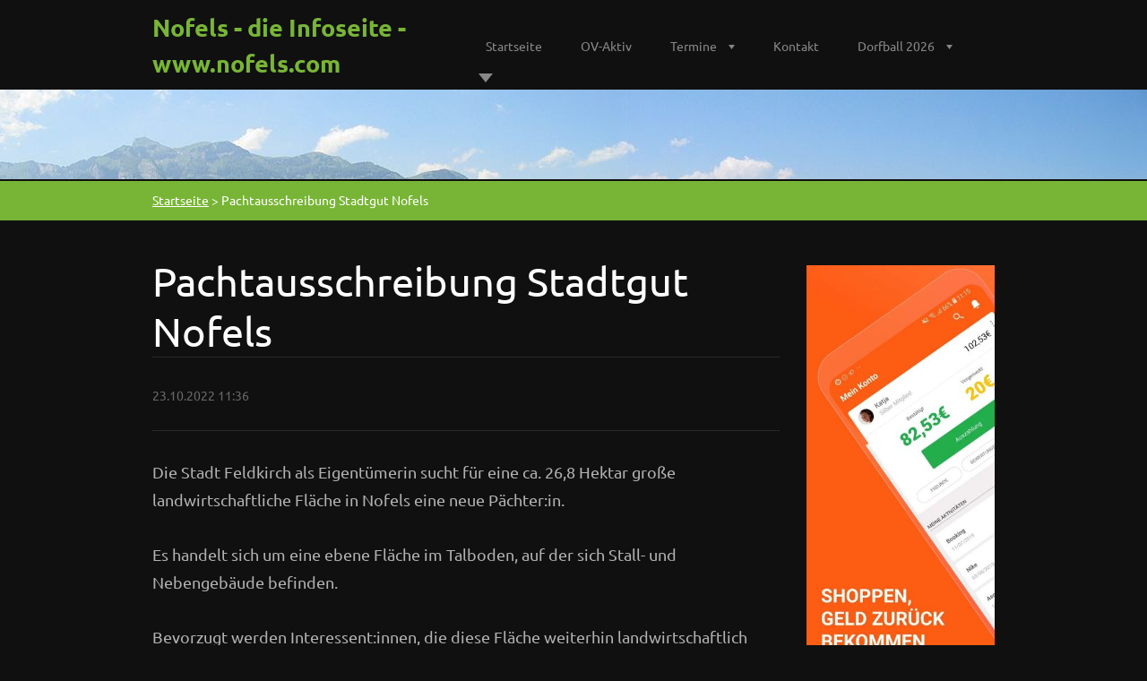

--- FILE ---
content_type: text/html; charset=UTF-8
request_url: https://www.nofels.com/news/pachtausschreibung-stadtgut-nofels1/
body_size: 5473
content:
<!doctype html>
<!--[if lt IE 7]> <html class="lt-ie10 lt-ie9 lt-ie8 lt-ie7" lang="de"> <![endif]-->
<!--[if IE 7]>    <html class="lt-ie10 lt-ie9 lt-ie8" lang="de"> <![endif]-->
<!--[if IE 8]>    <html class="lt-ie10 lt-ie9" lang="de"> <![endif]-->
<!--[if IE 9]>    <html class="lt-ie10" lang="de"> <![endif]-->
<!--[if gt IE 9]><!-->
<html lang="de">
<!--<![endif]-->

<head>
  <base href="https://www.nofels.com/">
  <meta charset="utf-8">
  <meta name="description" content="">
  <meta name="keywords" content="">
  <meta name="generator" content="Webnode">
  <meta name="apple-mobile-web-app-capable" content="yes">
  <meta name="apple-mobile-web-app-status-bar-style" content="black">
  <meta name="format-detection" content="telephone=no">
    <meta name="google-site-verification" content="929aT85ZYpdU6_BoPwgyRK6eIWtYAy0W2gM-vPtSseU">
  <link rel="icon" type="image/svg+xml" href="/favicon.svg" sizes="any">  <link rel="icon" type="image/svg+xml" href="/favicon16.svg" sizes="16x16">  <link rel="icon" href="/favicon.ico"><link rel="canonical" href="https://www.nofels.com/news/pachtausschreibung-stadtgut-nofels1/">
<script type="text/javascript">(function(i,s,o,g,r,a,m){i['GoogleAnalyticsObject']=r;i[r]=i[r]||function(){
			(i[r].q=i[r].q||[]).push(arguments)},i[r].l=1*new Date();a=s.createElement(o),
			m=s.getElementsByTagName(o)[0];a.async=1;a.src=g;m.parentNode.insertBefore(a,m)
			})(window,document,'script','//www.google-analytics.com/analytics.js','ga');ga('create', 'UA-797705-6', 'auto',{"name":"wnd_header"});ga('wnd_header.set', 'dimension1', 'W1');ga('wnd_header.set', 'anonymizeIp', true);ga('wnd_header.send', 'pageview');var pageTrackerAllTrackEvent=function(category,action,opt_label,opt_value){ga('send', 'event', category, action, opt_label, opt_value)};</script>
  <link rel="alternate" type="application/rss+xml" href="https://nofels.com/rss/all.xml" title="">
<!--[if lte IE 9]><style type="text/css">.cke_skin_webnode iframe {vertical-align: baseline !important;}</style><![endif]-->
  <meta http-equiv="X-UA-Compatible" content="IE=edge">
  <title>Pachtausschreibung Stadtgut Nofels :: Nofels - die Infoseite - www.nofels.com</title>
  <meta name="viewport" content="width=1100">
  <link rel="stylesheet" href="https://d11bh4d8fhuq47.cloudfront.net/_system/skins/v6/50001107/css/style.css">

				<script type="text/javascript">
				/* <![CDATA[ */
					
					if (typeof(RS_CFG) == 'undefined') RS_CFG = new Array();
					RS_CFG['staticServers'] = new Array('https://d11bh4d8fhuq47.cloudfront.net/');
					RS_CFG['skinServers'] = new Array('https://d11bh4d8fhuq47.cloudfront.net/');
					RS_CFG['filesPath'] = 'https://www.nofels.com/_files/';
					RS_CFG['filesAWSS3Path'] = 'https://5c8df0107e.clvaw-cdnwnd.com/c30c27faf0e8b4fa5d37d3813de88fbe/';
					RS_CFG['lbClose'] = 'Schließen';
					RS_CFG['skin'] = 'default';
					if (!RS_CFG['labels']) RS_CFG['labels'] = new Array();
					RS_CFG['systemName'] = 'Webnode';
						
					RS_CFG['responsiveLayout'] = 0;
					RS_CFG['mobileDevice'] = 0;
					RS_CFG['labels']['copyPasteSource'] = 'Mehr Infos:';
					
				/* ]]> */
				</script><script type="text/javascript" src="https://d11bh4d8fhuq47.cloudfront.net/_system/client/js/compressed/frontend.package.1-3-108.js?ph=5c8df0107e"></script><style type="text/css"></style></head>

<body>
<!-- div id="wrapper" -->
<div id="wrapper" class="DARK GREEN">

   <!-- div id="header" -->
   <div id="header">

      <!-- div id="headerContent" -->
      <div id="headerContent" class="clearfix">

                  <div id="logoZone">
                        <div id="logo"><a href="home/" title="Zur Startseite"><span id="rbcSystemIdentifierLogo">Nofels - die Infoseite - www.nofels.com</span></a></div>                  </div>


                  <!-- div id="headerNav" -->
                  <div id="headerNav" class="clearfix">
                           <div class="menuWrapper">
                                

    
		<ul class="menu">
	<li class="first">      
      <a href="/home/">         
      Startseite        
  </a>        
  </li>
	<li>      
      <a href="/ov-aktiv/">         
      OV-Aktiv        
  </a>        
  </li>
	<li>      
      <a href="/termine/">         
      Termine        
  </a>        
  
	<ul class="level1">
		<li class="first last">      
      <a href="/termine-blog/">         
      Termine-Blog Archiv        
  </a>        
  </li>
	</ul>
	</li>
	<li>      
      <a href="/kontakt/">         
      Kontakt        
  </a>        
  </li>
	<li>      
      <a href="/dorfball-2026/">         
      Dorfball 2026        
  </a>        
  
	<ul class="level1">
		<li class="first">      
      <a href="/dorfball-2025/">         
      Dorfball 2025        
  </a>        
  </li>
		<li>      
      <a href="/dorfball-2024/">         
      Dorfball 2024        
  </a>        
  </li>
		<li>      
      <a href="/dorfball-2023/">         
      Dorfball 2023        
  </a>        
  </li>
		<li>      
      <a href="/dorfball-2020/">         
      Dorfball 2020        
  </a>        
  </li>
		<li>      
      <a href="/dorfball-2019/">         
      Dorfball 2019        
  </a>        
  </li>
		<li>      
      <a href="/dorfball2017/dorfball-2018/">         
      Dorfball 2018        
  </a>        
  </li>
		<li>      
      <a href="/dorfball2017/">         
      Dorfball  2017        
  </a>        
  </li>
		<li>      
      <a href="/dorfball2016/">         
      Dorfball 2016        
  </a>        
  </li>
		<li class="last">      
      <a href="/dorfball2015/">         
      Dorfball 2015        
  </a>        
  </li>
	</ul>
	</li>
	<li class="last">      
      <a href="/wikipedia/">         
      Wiki        
  </a>        
  </li>
</ul>   

      <div class="clearfix"></div>     
					
                           </div>
                  </div>
	      <script type="application/javascript">
		      var el = document.getElementById("headerNav");
		      if (typeof(el) != "undefined") {
			      el.style.display = "none";
		      }
	      </script>
                  <!-- div id="headerNav" -->

      </div>
      <!-- div id="headerContent" -->



   </div>
   <!-- div id="header" -->




   <!-- div id="illustration" -->
   <div id="illustration" class="illustrationSubpage">

        <div id="illustrationContent">
            <div id="moto"><span id="rbcCompanySlogan" class="rbcNoStyleSpan">Ein Ortsteil von Feldkirch und durch die Parzelle Bangs auch das westlichste Dorf Österreichs</span></div>
        </div>
       <div id="illustrationImgWapper">
           <img src="https://5c8df0107e.clvaw-cdnwnd.com/c30c27faf0e8b4fa5d37d3813de88fbe/200000002-f0b41f1aab/1280px-Nofels_2004_panorama_gegen_schweizer_berge_2.jpg?ph=5c8df0107e" width="1280" height="520" alt="">       </div>

   </div>
   <!-- div id="illustration" -->




   <!-- div id="breadcrumbs" -->
   <div id="breadcrumbs">
        <div id="breadcrumbsContent">
           <div id="pageNavigator" class="rbcContentBlock">            <div id="navigator" class="widget widgetNavigator clearfix">             <a class="navFirstPage" href="/home/">Startseite</a>           <span> &gt; </span>             <span id="navCurrentPage">Pachtausschreibung Stadtgut Nofels</span>             </div>      </div>        </div>
   </div>
   <!-- div id="breadcrumbs" -->




   <!-- div id="main" -->
   <div id="main" role="main">


         <!-- div id="mainContent" -->
         <div id="mainContent" class="clearfix" >


             <!-- div class="column75" -->
             <div class="column75">

                  
		       
             

      <div class="widget widgetArticlesDetial clearfix">
      
          <div class="widgetTitle"> 
              <h1>Pachtausschreibung Stadtgut Nofels</h1>
          </div>   
                   
          <div class="widgetContent clearfix">
                
                <div class="wrapperDate">
                    23.10.2022 11:36
                </div>
                
                 
                
                <div class="clearfix"></div>
                
                <div class="wrapperContent clearfix">                       
                    <div>
	<p>Die Stadt Feldkirch als Eigentümerin sucht für eine ca. 26,8 Hektar große landwirtschaftliche Fläche in Nofels eine neue Pächter:in.</p>
</div>
<p>Es handelt sich um eine ebene Fläche im Talboden, auf der sich Stall- und Nebengebäude befinden.</p>
<p>Bevorzugt werden Interessent:innen, die diese Fläche weiterhin landwirtschaftlich nutzen, jedoch auch die Einbettung im städtischen Umfeld berücksichtigen (Kindergarten, Pflegeheim, Stadtgärtnerei etc.).<br>
&nbsp;</p>
<ul>
	<li>Interessent:innen haben bis 13.11.2022 ein Bewirtschaftungskonzept an die Stadt Feldkirch zu übermitteln.</li>
	<li>Weiterführende Unterlagen können unter&nbsp;<a href="mailto:vermoegensverwaltung@feldkirch.at%C2%A0">vermoegensverwaltung@feldkirch.at&nbsp;</a>angefordert werden.</li>
</ul>
<p>Eine Besichtigung der Grundstücke und Objekte ist nach vorheriger Vereinbarung möglich.</p>
<p>Der voraussichtliche Pachtbeginn ist der 01.01.2023.</p>
<p>(Quelle feldkirch.at)</p>
                                    
                </div>
                  
                  
                <div class="wrapperArticlesFooter clearfix">
                
                    <div class="rbcBookmarks"><div id="rbcBookmarks200003878"></div></div>
		<script type="text/javascript">
			/* <![CDATA[ */
			Event.observe(window, 'load', function(){
				var bookmarks = '<div style=\"float:left;\"><div style=\"float:left;\"><iframe src=\"//www.facebook.com/plugins/like.php?href=https://www.nofels.com/news/pachtausschreibung-stadtgut-nofels1/&amp;send=false&amp;layout=button_count&amp;width=155&amp;show_faces=false&amp;action=like&amp;colorscheme=light&amp;font&amp;height=21&amp;appId=397846014145828&amp;locale=de_DE\" scrolling=\"no\" frameborder=\"0\" style=\"border:none; overflow:hidden; width:155px; height:21px; position:relative; top:1px;\" allowtransparency=\"true\"></iframe></div><div style=\"float:left;\"><a href=\"https://twitter.com/share\" class=\"twitter-share-button\" data-count=\"horizontal\" data-via=\"webnode\" data-lang=\"de\">Twittern</a></div><script type=\"text/javascript\">(function() {var po = document.createElement(\'script\'); po.type = \'text/javascript\'; po.async = true;po.src = \'//platform.twitter.com/widgets.js\';var s = document.getElementsByTagName(\'script\')[0]; s.parentNode.insertBefore(po, s);})();'+'<'+'/scr'+'ipt></div> <div class=\"addthis_toolbox addthis_default_style\" style=\"float:left;\"><a class=\"addthis_counter addthis_pill_style\"></a></div> <script type=\"text/javascript\">(function() {var po = document.createElement(\'script\'); po.type = \'text/javascript\'; po.async = true;po.src = \'https://s7.addthis.com/js/250/addthis_widget.js#pubid=webnode\';var s = document.getElementsByTagName(\'script\')[0]; s.parentNode.insertBefore(po, s);})();'+'<'+'/scr'+'ipt><div style=\"clear:both;\"></div>';
				$('rbcBookmarks200003878').innerHTML = bookmarks;
				bookmarks.evalScripts();
			});
			/* ]]> */
		</script>
		                                              
    
                    <div class="wrapperBacklink">
                          <a class="iconBack" href="archive/news/">Zurück</a>
                    </div>  
                    
                </div>                                 

          </div>     
    	
      </div>  
              

			
		
             </div>
             <!-- div class="column75" -->

             <!-- div class="column25" -->
             <div class="column25">

                 <div class="rbcWidgetArea" style="text-align: center;"></div>
                  
       <div class="widget widgetWysiwyg clearfix">     
		<p><a href="https://de.igraal.com/?werber=AG_54c00aa50197f"><img alt="" src="https://5c8df0107e.cbaul-cdnwnd.com/c30c27faf0e8b4fa5d37d3813de88fbe/200000169-81d1b82c9c/igraal3.JPG" style="width: 222px; height: 441px;"></a></p>
   
        </div>
		
             </div>
             <!-- div class="column25" -->

         </div>
         <!-- div id="mainContent" -->

   </div>
   <!-- div id="main" -->




   <!-- div id="footerCover" -->
   <div id="footerCover">

        <!-- div id="footerMain" -->
        <div id="footerMain">

                <!-- div id="footerMainContent" -->
                <div id="footerMainContent" class="footerColumns clearfix">

                      <div class="column33 footerColumn1">
                         			
                                                  
                      </div>

                      <div class="column33 footerColumn2">
                                                                        </div>

                      <div class="column33 footerColumn3">
                                                                        </div>

                </div>
                <!-- div id="footerMainContent" -->

        </div>
        <!-- div id="footerMain" -->



         <!-- div id="footerText" -->
         <div id="footerText" class="clearfix">

                <!-- div id="footerTextContent" -->
                <div id="footerTextContent" class="clearfix">

                          <div class="column50">

                                <!-- div id="copyright" -->
                                <div id="copyright">
                                    <span id="rbcFooterText" class="rbcNoStyleSpan">© 2018 Alle Rechte vorbehalten - alle Angaben ohne Gewähr (Fehler können passieren).</span>                                </div>
                                <!-- div id="copyright" -->

                                <!-- div id="signature" -->
                                <div id="signature">
                                    <span class="rbcSignatureText"><a href="https://de.webnode.com?utm_source=brand&amp;utm_medium=footer&amp;utm_campaign=premium" rel="nofollow" >Unterstützt von Webnode</a></span>                                </div>
                                <!-- div id="signature" -->

                          </div>

                          <div class="column50">

                                 <!-- div id="systemNav" -->
                                 <ul class="systemNav">
                                     <li class="homepage"><a href="home/" title="Zur Startseite">Startseite</a></li>
                                     <li class="sitemap"><a href="/sitemap/" title="Zur Seitenübersicht">Seitenübersicht</a></li>
                                     <li class="rss"><a href="/rss/" title="RSS-Feeds">RSS</a></li>
                                     <li class="print"><a href="#" onclick="window.print(); return false;" title="Seite drucken">Drucken</a></li>
                                 </ul>
                                 <!-- div id="systemNav" -->

                                 <!-- div id="lang" -->
                                 <div id="lang">
                                     <div id="languageSelect"></div>			
                                 </div>
                                 <!-- div id="lang" -->

                          </div>

                </div>
                <!-- div id="footerTextContent" -->

         </div>
         <!-- div id="footerText" -->

   </div>
   <!-- div id="footerCover" -->


</div>
<!-- div id="wrapper" -->





<script src="https://d11bh4d8fhuq47.cloudfront.net/_system/skins/v6/50001107/js/libs/jquery-1.7.1.min.js"></script>


<script type="text/javascript">
/* <![CDATA[ */
  jQuery.noConflict();

  var wnTplSettings = {};
  wnTplSettings.photogallerySlideshowStop  = 'Anhalten';
  wnTplSettings.photogallerySlideshowStart = 'Diashow';

/* ]]> */
</script>

<script src="https://d11bh4d8fhuq47.cloudfront.net/_system/skins/v6/50001107/js/script.js"></script>


<div id="rbcFooterHtml"></div><script type="text/javascript">var keenTrackerCmsTrackEvent=function(id){if(typeof _jsTracker=="undefined" || !_jsTracker){return false;};try{var name=_keenEvents[id];var keenEvent={user:{u:_keenData.u,p:_keenData.p,lc:_keenData.lc,t:_keenData.t},action:{identifier:id,name:name,category:'cms',platform:'WND1',version:'2.1.157'},browser:{url:location.href,ua:navigator.userAgent,referer_url:document.referrer,resolution:screen.width+'x'+screen.height,ip:'52.15.201.153'}};_jsTracker.jsonpSubmit('PROD',keenEvent,function(err,res){});}catch(err){console.log(err)};};</script></body>
</html>
